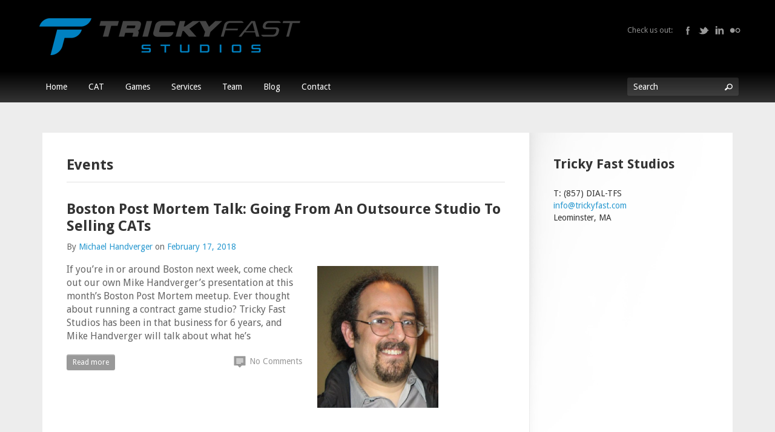

--- FILE ---
content_type: text/html; charset=UTF-8
request_url: https://www.trickyfast.com/category/events/
body_size: 8707
content:
<!doctype html>
<!--[if lt IE 7 ]><html lang="en" class="no-js ie6"> <![endif]-->
<!--[if IE 7 ]><html lang="en" class="no-js ie7"> <![endif]-->
<!--[if IE 8 ]><html lang="en" class="no-js ie8"> <![endif]-->
<!--[if IE 9 ]><html lang="en" class="no-js ie9"> <![endif]-->
<!--[if (gt IE 9)|!(IE)]><html lang="en" class="no-js" lang="en-US"> <![endif]-->
<head>
    <meta http-equiv="Content-Type" content="text/html; charset=UTF-8" />
    <meta http-equiv="X-UA-Compatible" content="IE=edge,chrome=1">
    <meta name="viewport" content="width=device-width,initial-scale=1">
    <title>Events | Tricky Fast Studios</title>
        <link rel="profile" href="http://gmpg.org/xfn/11" />
    <link rel="pingback" href="https://www.trickyfast.com/xmlrpc.php" />
    
<!-- All in One SEO Pack 3.3.5 by Michael Torbert of Semper Fi Web Design[577,596] -->
<meta name="robots" content="noindex,follow" />

<script type="application/ld+json" class="aioseop-schema">{"@context":"https://schema.org","@graph":[{"@type":"Organization","@id":"https://www.trickyfast.com/#organization","url":"https://www.trickyfast.com/","name":"Tricky Fast Studios","sameAs":[]},{"@type":"WebSite","@id":"https://www.trickyfast.com/#website","url":"https://www.trickyfast.com/","name":"Tricky Fast Studios","publisher":{"@id":"https://www.trickyfast.com/#organization"}},{"@type":"CollectionPage","@id":"https://www.trickyfast.com/category/events/#collectionpage","url":"https://www.trickyfast.com/category/events/","inLanguage":"en-US","name":"Events","isPartOf":{"@id":"https://www.trickyfast.com/#website"}}]}</script>
<link rel="canonical" href="https://www.trickyfast.com/category/events/" />
			<script type="text/javascript" >
				window.ga=window.ga||function(){(ga.q=ga.q||[]).push(arguments)};ga.l=+new Date;
				ga('create', 'UA-73611306-1', 'auto');
				// Plugins
				
				ga('send', 'pageview');
			</script>
			<script async src="https://www.google-analytics.com/analytics.js"></script>
			<!-- All in One SEO Pack -->
<link rel='dns-prefetch' href='//maps.google.com' />
<link rel='dns-prefetch' href='//fonts.googleapis.com' />
<link rel='dns-prefetch' href='//s.w.org' />
<link rel="alternate" type="application/rss+xml" title="Tricky Fast Studios &raquo; Feed" href="https://www.trickyfast.com/feed/" />
<link rel="alternate" type="application/rss+xml" title="Tricky Fast Studios &raquo; Comments Feed" href="https://www.trickyfast.com/comments/feed/" />
<link rel="alternate" type="application/rss+xml" title="Tricky Fast Studios &raquo; Events Category Feed" href="https://www.trickyfast.com/category/events/feed/" />
		<script type="text/javascript">
			window._wpemojiSettings = {"baseUrl":"https:\/\/s.w.org\/images\/core\/emoji\/11.2.0\/72x72\/","ext":".png","svgUrl":"https:\/\/s.w.org\/images\/core\/emoji\/11.2.0\/svg\/","svgExt":".svg","source":{"concatemoji":"https:\/\/www.trickyfast.com\/wp-includes\/js\/wp-emoji-release.min.js?ver=5.1.19"}};
			!function(e,a,t){var n,r,o,i=a.createElement("canvas"),p=i.getContext&&i.getContext("2d");function s(e,t){var a=String.fromCharCode;p.clearRect(0,0,i.width,i.height),p.fillText(a.apply(this,e),0,0);e=i.toDataURL();return p.clearRect(0,0,i.width,i.height),p.fillText(a.apply(this,t),0,0),e===i.toDataURL()}function c(e){var t=a.createElement("script");t.src=e,t.defer=t.type="text/javascript",a.getElementsByTagName("head")[0].appendChild(t)}for(o=Array("flag","emoji"),t.supports={everything:!0,everythingExceptFlag:!0},r=0;r<o.length;r++)t.supports[o[r]]=function(e){if(!p||!p.fillText)return!1;switch(p.textBaseline="top",p.font="600 32px Arial",e){case"flag":return s([55356,56826,55356,56819],[55356,56826,8203,55356,56819])?!1:!s([55356,57332,56128,56423,56128,56418,56128,56421,56128,56430,56128,56423,56128,56447],[55356,57332,8203,56128,56423,8203,56128,56418,8203,56128,56421,8203,56128,56430,8203,56128,56423,8203,56128,56447]);case"emoji":return!s([55358,56760,9792,65039],[55358,56760,8203,9792,65039])}return!1}(o[r]),t.supports.everything=t.supports.everything&&t.supports[o[r]],"flag"!==o[r]&&(t.supports.everythingExceptFlag=t.supports.everythingExceptFlag&&t.supports[o[r]]);t.supports.everythingExceptFlag=t.supports.everythingExceptFlag&&!t.supports.flag,t.DOMReady=!1,t.readyCallback=function(){t.DOMReady=!0},t.supports.everything||(n=function(){t.readyCallback()},a.addEventListener?(a.addEventListener("DOMContentLoaded",n,!1),e.addEventListener("load",n,!1)):(e.attachEvent("onload",n),a.attachEvent("onreadystatechange",function(){"complete"===a.readyState&&t.readyCallback()})),(n=t.source||{}).concatemoji?c(n.concatemoji):n.wpemoji&&n.twemoji&&(c(n.twemoji),c(n.wpemoji)))}(window,document,window._wpemojiSettings);
		</script>
		<style type="text/css">
img.wp-smiley,
img.emoji {
	display: inline !important;
	border: none !important;
	box-shadow: none !important;
	height: 1em !important;
	width: 1em !important;
	margin: 0 .07em !important;
	vertical-align: -0.1em !important;
	background: none !important;
	padding: 0 !important;
}
</style>
	<link rel='stylesheet' id='crayon-css'  href='https://www.trickyfast.com/wp-content/plugins/crayon-syntax-highlighter/css/min/crayon.min.css?ver=_2.7.2_beta' type='text/css' media='all' />
<link rel='stylesheet' id='wp-block-library-css'  href='https://www.trickyfast.com/wp-includes/css/dist/block-library/style.min.css?ver=5.1.19' type='text/css' media='all' />
<link rel='stylesheet' id='ce_responsive-css'  href='https://www.trickyfast.com/wp-content/plugins/simple-embed-code/css/video-container.min.css?ver=5.1.19' type='text/css' media='all' />
<link rel='stylesheet' id='smls-fontawesome-style-css'  href='https://www.trickyfast.com/wp-content/plugins/smart-logo-showcase-lite/css/font-awesome.min.css?ver=1.1.3' type='text/css' media='all' />
<link rel='stylesheet' id='smls-google-fonts-sans-css'  href='https://fonts.googleapis.com/css?family=Open+Sans%3A400%2C300%2C600%2C700%2C800&#038;ver=5.1.19' type='text/css' media='all' />
<link rel='stylesheet' id='smls-google-fonts-roboto-css'  href='https://fonts.googleapis.com/css?family=Roboto%3A400%2C300italic%2C400italic%2C500%2C500italic%2C700%2C700italic%2C900italic%2C900&#038;ver=5.1.19' type='text/css' media='all' />
<link rel='stylesheet' id='smls-google-fonts-lato-css'  href='https://fonts.googleapis.com/css?family=Lato%3A400%2C300italic%2C400italic%2C700%2C700italic%2C900italic%2C900&#038;ver=5.1.19' type='text/css' media='all' />
<link rel='stylesheet' id='smls-google-fonts-montserrat-css'  href='https://fonts.googleapis.com/css?family=Montserrat%3A400%2C700&#038;ver=5.1.19' type='text/css' media='all' />
<link rel='stylesheet' id='smls-google-fonts-merriweather-css'  href='https://fonts.googleapis.com/css?family=Merriweather+Sans%3A300%2C400%2C700%2C800+Sans%3A300%2C400%2C700&#038;ver=5.1.19' type='text/css' media='all' />
<link rel='stylesheet' id='smls-google-fonts-droid-css'  href='https://fonts.googleapis.com/css?family=Droid+Sans%3A400%2C700&#038;ver=5.1.19' type='text/css' media='all' />
<link rel='stylesheet' id='smls-google-fonts-oxygen-css'  href='https://fonts.googleapis.com/css?family=Oxygen%3A300%2C400%2C700&#038;ver=5.1.19' type='text/css' media='all' />
<link rel='stylesheet' id='smls-google-fonts-raleway-css'  href='https://fonts.googleapis.com/css?family=Raleway%3A100%2C200%2C300%2C400%2C500%2C600%2C700%2C800%2C900&#038;ver=5.1.19' type='text/css' media='all' />
<link rel='stylesheet' id='smls-owl-style-css'  href='https://www.trickyfast.com/wp-content/plugins/smart-logo-showcase-lite/css/owl.carousel.css?ver=1.1.3' type='text/css' media='all' />
<link rel='stylesheet' id='smls-tooltip-style-css'  href='https://www.trickyfast.com/wp-content/plugins/smart-logo-showcase-lite/css/tooltipster.bundle.css?ver=1.1.3' type='text/css' media='all' />
<link rel='stylesheet' id='smls-frontend-style-css'  href='https://www.trickyfast.com/wp-content/plugins/smart-logo-showcase-lite/css/smls-frontend-style.css?ver=1.1.3' type='text/css' media='all' />
<link rel='stylesheet' id='smls-responsive-style-css'  href='https://www.trickyfast.com/wp-content/plugins/smart-logo-showcase-lite/css/smls-responsive.css?ver=1.1.3' type='text/css' media='all' />
<link rel='stylesheet' id='woocommerce-layout-css'  href='https://www.trickyfast.com/wp-content/plugins/woocommerce/assets/css/woocommerce-layout.css?ver=3.5.0' type='text/css' media='all' />
<style id='woocommerce-layout-inline-css' type='text/css'>

	.infinite-scroll .woocommerce-pagination {
		display: none;
	}
</style>
<link rel='stylesheet' id='woocommerce-smallscreen-css'  href='https://www.trickyfast.com/wp-content/plugins/woocommerce/assets/css/woocommerce-smallscreen.css?ver=3.5.0' type='text/css' media='only screen and (max-width: 768px)' />
<link rel='stylesheet' id='woocommerce-general-css'  href='https://www.trickyfast.com/wp-content/plugins/woocommerce/assets/css/woocommerce.css?ver=3.5.0' type='text/css' media='all' />
<style id='woocommerce-inline-inline-css' type='text/css'>
.woocommerce form .form-row .required { visibility: visible; }
</style>
<link rel='stylesheet' id='fuse-framework-frontend-css'  href='https://www.trickyfast.com/wp-content/themes/gameszone-parent/framework/static/css/frontend.css?ver=5.1.19' type='text/css' media='all' />
<link rel='stylesheet' id='bootstrap-css'  href='https://www.trickyfast.com/wp-content/themes/gameszone-parent/css/bootstrap.css?ver=5.1.19' type='text/css' media='all' />
<link rel='stylesheet' id='bootstrap-theme-css'  href='https://www.trickyfast.com/wp-content/themes/gameszone-parent/css/bootstrap-theme.css?ver=5.1.19' type='text/css' media='all' />
<link rel='stylesheet' id='style-css'  href='https://www.trickyfast.com/wp-content/themes/gameszone-child/style.css?ver=5.1.19' type='text/css' media='all' />
<link rel='stylesheet' id='prettyPhoto-css'  href='https://www.trickyfast.com/wp-content/themes/gameszone-parent/framework/static/css/prettyPhoto.css?ver=5.1.19' type='text/css' media='all' />
<link rel='stylesheet' id='animate.min-css'  href='https://www.trickyfast.com/wp-content/themes/gameszone-parent/css/animate.min.css?ver=5.1.19' type='text/css' media='all' />
<link rel='stylesheet' id='shCore-css'  href='https://www.trickyfast.com/wp-content/themes/gameszone-parent/css/shCore.css?ver=5.1.19' type='text/css' media='all' />
<link rel='stylesheet' id='meanmenu-css'  href='https://www.trickyfast.com/wp-content/themes/gameszone-parent/css/meanmenu.css?ver=5.1.19' type='text/css' media='all' />
<link rel='stylesheet' id='shThemeDefault-css'  href='https://www.trickyfast.com/wp-content/themes/gameszone-parent/css/shThemeDefault.css?ver=5.1.19' type='text/css' media='all' />
<link rel='stylesheet' id='mCustomScrollbar-css'  href='https://www.trickyfast.com/wp-content/themes/gameszone-parent/css/jquery.mCustomScrollbar.css?ver=5.1.19' type='text/css' media='all' />
<link rel='stylesheet' id='tfuse-newsletter-css-css'  href='https://www.trickyfast.com/wp-content/themes/gameszone-parent/framework/extensions/newsletter/static/css/newsletter_clientside.css?ver=5.1.19' type='text/css' media='all' />
<link rel='stylesheet' id='sv-wc-payment-gateway-payment-form-css'  href='https://www.trickyfast.com/wp-content/plugins/woocommerce-gateway-paypal-powered-by-braintree/lib/skyverge/woocommerce/payment-gateway/assets/css/frontend/sv-wc-payment-gateway-payment-form.min.css?ver=5.3.0' type='text/css' media='all' />
<script type='text/javascript' src='https://www.trickyfast.com/wp-includes/js/jquery/jquery.js?ver=1.12.4'></script>
<script type='text/javascript' src='https://www.trickyfast.com/wp-includes/js/jquery/jquery-migrate.min.js?ver=1.4.1'></script>
<script type='text/javascript'>
/* <![CDATA[ */
var CrayonSyntaxSettings = {"version":"_2.7.2_beta","is_admin":"0","ajaxurl":"https:\/\/www.trickyfast.com\/wp-admin\/admin-ajax.php","prefix":"crayon-","setting":"crayon-setting","selected":"crayon-setting-selected","changed":"crayon-setting-changed","special":"crayon-setting-special","orig_value":"data-orig-value","debug":""};
var CrayonSyntaxStrings = {"copy":"Press %s to Copy, %s to Paste","minimize":"Click To Expand Code"};
/* ]]> */
</script>
<script type='text/javascript' src='https://www.trickyfast.com/wp-content/plugins/crayon-syntax-highlighter/js/min/crayon.min.js?ver=_2.7.2_beta'></script>
<script type='text/javascript' src='https://www.trickyfast.com/wp-content/plugins/smart-logo-showcase-lite/js/owl.carousel.js?ver=1.1.3'></script>
<script type='text/javascript' src='https://www.trickyfast.com/wp-content/plugins/smart-logo-showcase-lite/js/tooltipster.bundle.js?ver=1.1.3'></script>
<script type='text/javascript' src='https://www.trickyfast.com/wp-content/plugins/smart-logo-showcase-lite/js/smls-frontend-script.js?ver=1.1.3'></script>
<link rel='https://api.w.org/' href='https://www.trickyfast.com/wp-json/' />

<link rel="shortcut icon" href="/wp-content/uploads/2014/03/tricky-fast-studios.png"/>
<style type="text/css">
.main-navigation ul {
  font-size: 14px !important;
}

.service-list {
text-align: center;
}

.service-para {
text-align:justify;
margin-top:5px;
}

.icon-size-sm {
font-size: 12px !important;
}

.heading-title {
font-weight: bold;
font-size: 20px;
text-align: center;
color: #333333;
}

.sub-heading-title {
  font-size: 18px;
  font-style: italic;
  margin-bottom: 10px;
  margin-top: -10px;
  text-align: center;
}

.page-id-159 .block-image {
  text-align: center;
}

.header-main {
background-color: #000;
}

.no-image img { display: none; }

.mydivide {
  clear: both;
  display: block;
  margin-bottom: 0px;
  padding-top: 0px;
  width: 100%;
  border-bottom: 1px solid #e2e2e2;
}

.row-lines-v .col-sm-4 {
  min-height: 155px;
  padding-top: 5px !important;
}</style>
	<noscript><style>.woocommerce-product-gallery{ opacity: 1 !important; }</style></noscript>
			<!-- Facebook Pixel Code -->
		<script>
						!function(f,b,e,v,n,t,s){if(f.fbq)return;n=f.fbq=function(){n.callMethod?
				n.callMethod.apply(n,arguments):n.queue.push(arguments)};if(!f._fbq)f._fbq=n;
				n.push=n;n.loaded=!0;n.version='2.0';n.agent='dvpixelcaffeinewordpress';n.queue=[];t=b.createElement(e);t.async=!0;
				t.src=v;s=b.getElementsByTagName(e)[0];s.parentNode.insertBefore(t,s)}(window,
				document,'script','https://connect.facebook.net/en_US/fbevents.js');
			
			var aepc_pixel = {"pixel_id":"482412312154483","user":[],"enable_advanced_events":"yes","fire_delay":"0","enable_viewcontent":"yes","enable_addtocart":"yes","enable_addtowishlist":"no","enable_initiatecheckout":"yes","enable_addpaymentinfo":"yes","enable_purchase":"yes","allowed_params":{"AddToCart":["value","currency","content_category","content_name","content_type","content_ids"],"AddToWishlist":["value","currency","content_category","content_name","content_type","content_ids"]}},
				aepc_pixel_args = [],
				aepc_extend_args = function( args ) {
					if ( typeof args === 'undefined' ) {
						args = {};
					}

					for(var key in aepc_pixel_args)
						args[key] = aepc_pixel_args[key];

					return args;
				};

			// Extend args
			if ( 'yes' === aepc_pixel.enable_advanced_events ) {
				aepc_pixel_args.userAgent = navigator.userAgent;
				aepc_pixel_args.language = navigator.language;

				if ( document.referrer.indexOf( document.domain ) < 0 ) {
					aepc_pixel_args.referrer = document.referrer;
				}
			}

						fbq('init', aepc_pixel.pixel_id, aepc_pixel.user);

						setTimeout( function() {
				fbq('track', "PageView", aepc_pixel_args);
			}, aepc_pixel.fire_delay * 1000 );
					</script>
				<noscript><img height="1" width="1" style="display:none"
		               src="https://www.facebook.com/tr?id=482412312154483&ev=PageView&noscript=1"
			/></noscript>
				<!-- End Facebook Pixel Code -->
		
<script type="text/javascript">/* <![CDATA[ */
tf_script={"TF_THEME_PREFIX":"gameszone","TFUSE_THEME_URL":"http:\/\/www.trickyfast.com\/wp-content\/themes\/gameszone-parent","ajaxurl":"http:\/\/www.trickyfast.com\/wp-admin\/admin-ajax.php"};
/* ]]> */</script>
</head>
<body class="archive category category-events category-121 woocommerce-no-js">
    <div id="page" class="hfeed site">
                <header id="masthead" class="site-header" role="banner">
            <div class="site-header-container">
                <div class="header-main">
                    <div class="header-main-container">

                        <div class="header-logo">
                             
                  <h1 class="site-title"><a href="https://www.trickyfast.com/"><img src="/wp-content/uploads/2014/03/logo-live-rev1.png"  border="0" /></a></h1>
                              </div>

                        
        <div class="header-socials">
                    <span class="social-title">Check us out:</span>
                <span class="social-icons">
                            <a href="https://www.facebook.com/TrickyFastStudios/" target="_blank" title="Facebook"><i class="tficon-facebook"></i> <span>Facebook</span></a>
                                        <a href="https://twitter.com/TrickyFast" target="_blank" title="Twitter"><i class="tficon-twitter"></i> <span>Twitter</span></a>
                                                    <a href="https://www.linkedin.com/company/9405835" target="_blank" title="LinkedIn"><i class="tficon-linkedin"></i> <span>LinkedIn</span></a>
                                        <a href="https://www.youtube.com/channel/UCFXNqYgvcz267YnHUgi3fSQ" target="_blank" title="Flickr"><i class="tficon-flickr"></i> <span>Flickr</span></a>
                    </span>
    </div>
                    </div>
                </div><!-- .header-main -->
                
                <div class="header-second">
                    <div class="header-second-container">
                        <div class="nav-main">
                            <nav role="navigation" class="site-navigation main-navigation">
                                <div id="default_menu" class="menu-main-nav-container"><ul id="menu-main-nav" class="dropdown"><li id="menu-item-1084" class="menu-item menu-item-type-post_type menu-item-object-page menu-item-home menu-item-1084"><a href="https://www.trickyfast.com/"><span>Home</span></a></li>
<li id="menu-item-1985" class="menu-item menu-item-type-custom menu-item-object-custom menu-item-has-children menu-item-1985"><a href="#"><span>CAT</span></a>
<ul class="submenu-1" >
	<li id="menu-item-1984" class="menu-item menu-item-type-post_type menu-item-object-page menu-item-1984"><a href="https://www.trickyfast.com/cat/"><span>CAT Game Builder</span></a></li>
	<li id="menu-item-1983" class="menu-item menu-item-type-post_type menu-item-object-page menu-item-1983"><a href="https://www.trickyfast.com/catrpg/"><span>CAT RPG Builder</span></a></li>
</ul>
</li>
<li id="menu-item-1867" class="menu-item menu-item-type-custom menu-item-object-custom menu-item-has-children menu-item-1867"><a><span>Games</span></a>
<ul class="submenu-1" >
	<li id="menu-item-1417" class="menu-item menu-item-type-post_type menu-item-object-page menu-item-1417"><a href="https://www.trickyfast.com/portfolio/"><span>Portfolio</span></a></li>
	<li id="menu-item-1951" class="menu-item menu-item-type-custom menu-item-object-custom menu-item-1951"><a href="http://www.treatfighter.com"><span>Treat Fighter</span></a></li>
</ul>
</li>
<li id="menu-item-1868" class="menu-item menu-item-type-custom menu-item-object-custom menu-item-has-children menu-item-1868"><a><span>Services</span></a>
<ul class="submenu-1" >
	<li id="menu-item-1097" class="menu-item menu-item-type-post_type menu-item-object-page menu-item-1097"><a href="https://www.trickyfast.com/services/"><span>Development</span></a></li>
	<li id="menu-item-1252" class="menu-item menu-item-type-post_type menu-item-object-page menu-item-1252"><a href="https://www.trickyfast.com/services/contract-staffing/"><span>Contract Staffing</span></a></li>
	<li id="menu-item-1308" class="menu-item menu-item-type-post_type menu-item-object-page menu-item-1308"><a href="https://www.trickyfast.com/technologies/"><span>Technologies</span></a></li>
</ul>
</li>
<li id="menu-item-1869" class="menu-item menu-item-type-custom menu-item-object-custom menu-item-has-children menu-item-1869"><a><span>Team</span></a>
<ul class="submenu-1" >
	<li id="menu-item-1086" class="menu-item menu-item-type-post_type menu-item-object-page menu-item-1086"><a href="https://www.trickyfast.com/about-us/"><span>Bios</span></a></li>
	<li id="menu-item-1099" class="menu-item menu-item-type-post_type menu-item-object-page menu-item-1099"><a href="https://www.trickyfast.com/about-us/jobs/"><span>Jobs</span></a></li>
</ul>
</li>
<li id="menu-item-1096" class="menu-item menu-item-type-post_type menu-item-object-page current_page_parent menu-item-1096"><a href="https://www.trickyfast.com/news/"><span>Blog</span></a></li>
<li id="menu-item-1085" class="menu-item menu-item-type-post_type menu-item-object-page menu-item-1085"><a href="https://www.trickyfast.com/contact/"><span>Contact</span></a></li>
</ul></div>                            </nav>
                        </div>
                        <div class="header-search">
                            <form id="searchForm" action="https://www.trickyfast.com/" method="get">
                                <label>Search</label>
                                <input type="text" name="s" id="s" value="" class="stext" placeholder="Search">
                                <button type="submit" id="searchSubmit" class="button-search"><i class="tficon-search"></i></button>
                            </form>
                        </div>
                    </div>
                </div>
                
            </div>   
        </header>
    <div id="main" class="site-main" role="main"><div class="main-row content-row">
    <div class="container">
                            <div class="middle-main content-cols2">
                 
                    <div id="primary" class="content-area">
                        <div class="inner">
                            <section class="postlist postlist-blog">
                                <h1>Events</h1>
                                <article class="post">
    <div class="inner">
        <div class="entry-aside">
                        <header class="entry-header">
                <h1 class="entry-title"><a href="https://www.trickyfast.com/2018/02/17/boston-post-mortem-talk-going-from-an-outsource-studio-to-selling-cats/">Boston Post Mortem Talk: Going From An Outsource Studio To Selling CATs</a></h1>
                <div class="entry-meta">
                    By <span class="author"><a href="https://www.trickyfast.com/author/mike-handverger/" title="Posts by Michael Handverger" rel="author">Michael Handverger</a></span> on                     <time class="entry-date" datetime="2018-02-17T12:00:00">February 17, 2018</time>
                </div>
            </header>
                                            <a class="post-thumbnail alignright clearfix" href="https://www.trickyfast.com/2018/02/17/boston-post-mortem-talk-going-from-an-outsource-studio-to-selling-cats/"><img src="https://www.trickyfast.com/wp-content/uploads/2018/02/mike-e1518833758379.png" alt=""/></a>
                                         <div class="entry-content ">
                <p>If you&#8217;re in or around Boston next week, come check out our own Mike Handverger&#8217;s presentation at this month&#8217;s Boston Post Mortem meetup. Ever thought about running a contract game studio? Tricky Fast Studios has been in that business for 6 years, and Mike Handverger will talk about what he’s</p>
            </div>
            <footer class="entry-meta">
                <a class="btn btn-default btn-xs" href="https://www.trickyfast.com/2018/02/17/boston-post-mortem-talk-going-from-an-outsource-studio-to-selling-cats/">Read more</a>

                <span class="comments-link"><a href="https://www.trickyfast.com/2018/02/17/boston-post-mortem-talk-going-from-an-outsource-studio-to-selling-cats/#respond"><i class="tficon-comment"></i> No Comments</a></span>
            </footer>
            <span id="post-1817" class="post-1817 post type-post status-publish format-standard has-post-thumbnail hentry category-events"></span>
        </div>
    </div>
</article>                                                            </section>
                        </div>
                    </div>
                                            <div id="secondary" class="sidebar widget-area">
                            <div class="inner">
                                <div class="widget widget_text ">			<h3 class="widget-title">Tricky Fast Studios</h3>			<div class="textwidget">T: (857) DIAL-TFS<br />
<a href="mailto:info@trickyfast.com">info@trickyfast.com</a><br />
Leominster, MA<br />
<br />
<iframe src="https://www.google.com/maps/embed?pb=!1m14!1m8!1m3!1d107571.14835674438!2d-71.8130726!3d42.5246772!3m2!1i1024!2i768!4f13.1!3m3!1m2!1s0x89e3e5a22f4740d7%3A0xff3496bae6bb829d!2sLeominster%2C+MA!5e1!3m2!1sen!2sus!4v1452160186727" width="250" height="300" frameborder="0" style="border:0" allowfullscreen></iframe></div>
		</div>
<div class="widget widget_recent_entries ">
        <h3 class="widget-title">Posts</h3>
        <ul class="side-postlist">
                            <li>
                    <a href="https://www.trickyfast.com/2020/03/27/how-to-effectively-work-from-home/"><img src="https://www.trickyfast.com/wp-content/uploads/2020/03/image-4-62x62.png"  class="post-thumbnail" alt="How To Effectively Work From Home" width="62" height="62" /></a>
                    <a href="https://www.trickyfast.com/2020/03/27/how-to-effectively-work-from-home/" class="post-title">How To Effectively Work From Home</a>
                    <span class="comments-link"><a href="https://www.trickyfast.com/2020/03/27/how-to-effectively-work-from-home/#comments">no comments</a></span>
                </li>

                            <li>
                    <a href="https://www.trickyfast.com/2020/03/19/managing-remote-teams/"><img src="https://www.trickyfast.com/wp-content/uploads/2020/03/remotework-62x62.png"  class="post-thumbnail" alt="Managing Remote Teams" width="62" height="62" /></a>
                    <a href="https://www.trickyfast.com/2020/03/19/managing-remote-teams/" class="post-title">Managing Remote Teams</a>
                    <span class="comments-link"><a href="https://www.trickyfast.com/2020/03/19/managing-remote-teams/#comments">no comments</a></span>
                </li>

                            <li>
                    <a href="https://www.trickyfast.com/2018/04/12/building-blockchain-games-with-chimaera/"><img src="https://www.trickyfast.com/wp-content/uploads/2018/04/Chimaera-62x62.png"  class="post-thumbnail" alt="Building Blockchain Games With Chimaera" width="62" height="62" /></a>
                    <a href="https://www.trickyfast.com/2018/04/12/building-blockchain-games-with-chimaera/" class="post-title">Building Blockchain Games With Chimaera</a>
                    <span class="comments-link"><a href="https://www.trickyfast.com/2018/04/12/building-blockchain-games-with-chimaera/#comments">2 comments</a></span>
                </li>

                            <li>
                    <a href="https://www.trickyfast.com/2018/03/30/tricky-fast-studios-and-chimaera-announce-blockchain-video-game-treat-fighter/"><img src="https://www.trickyfast.com/wp-content/uploads/2018/03/12699796-treat-fighter-1-62x62.jpg"  class="post-thumbnail" alt="Tricky Fast Studios and Chimaera announce blockchain video game, Treat Fighter" width="62" height="62" /></a>
                    <a href="https://www.trickyfast.com/2018/03/30/tricky-fast-studios-and-chimaera-announce-blockchain-video-game-treat-fighter/" class="post-title">Tricky Fast Studios and Chimaera announce blockchain video game, Treat Fighter</a>
                    <span class="comments-link"><a href="https://www.trickyfast.com/2018/03/30/tricky-fast-studios-and-chimaera-announce-blockchain-video-game-treat-fighter/#comments">no comments</a></span>
                </li>

                            <li>
                    <a href="https://www.trickyfast.com/2018/02/17/boston-post-mortem-talk-going-from-an-outsource-studio-to-selling-cats/"><img src="https://www.trickyfast.com/wp-content/uploads/2018/02/mike-e1518833758379.png"  class="post-thumbnail" alt="Boston Post Mortem Talk: Going From An Outsource Studio To Selling CATs" width="62" height="62" /></a>
                    <a href="https://www.trickyfast.com/2018/02/17/boston-post-mortem-talk-going-from-an-outsource-studio-to-selling-cats/" class="post-title">Boston Post Mortem Talk: Going From An Outsource Studio To Selling CATs</a>
                    <span class="comments-link"><a href="https://www.trickyfast.com/2018/02/17/boston-post-mortem-talk-going-from-an-outsource-studio-to-selling-cats/#comments">no comments</a></span>
                </li>

                    </ul>
    </div>

                                </div>
                        </div>
                                </div> 
    </div>
</div>

    <div class="main-row main-row-bg-2 main-row-slim">
        <div class="container">
                        <div class="col-md-3">
                            </div>
            <div class="col-md-3">
                            </div>
            <div class="col-md-3">
                            </div>
            <div class="col-md-3">
                            </div>
                </div>
    </div>
</div>
    <footer id="colophon" class="site-footer" role="contentinfo">
        <div class="site-footer-container">
            <div class="footer-info">
                <div class="footer-info-container">
                    
                    <div class="col-sm-8 copyright">
                        Copyright © 2015 <a href="http://www.trickyfast.com" >Tricky Fast Studios</a>. All Rights Reserved.<br />Website Developed by <a href="http://www.bellinghamwp.com/" title="BellinghamWP.com" target="_blank">BellinghamWP.com</a>.                    </div>
                    
                                                            
                                                <div class="col-sm-4 footer-socials">
                            <span class="social-icons">
                                                                    <a href="https://www.facebook.com/TrickyFastStudios/" target="_blank" title="Facebook"><i class="tficon-facebook"></i> <span>Facebook</span></a>
                                                                                                    <a href="https://twitter.com/TrickyFast" target="_blank" title="Twitter"><i class="tficon-twitter"></i> <span>Twitter</span></a>
                                                                                                                                    <a href="https://www.linkedin.com/company/9405835" target="_blank" title="LinkedIn"><i class="tficon-linkedin"></i> <span>LinkedIn</span></a>
                                                                                                    <a href="https://www.youtube.com/channel/UCFXNqYgvcz267YnHUgi3fSQ" target="_blank" title="Flickr"><i class="tficon-flickr"></i> <span>Flickr</span></a>
                                                            </span>
                        </div>
                    
                </div>
            </div>

        </div>
    </footer>
</div>
	<script type="text/javascript">
		var c = document.body.className;
		c = c.replace(/woocommerce-no-js/, 'woocommerce-js');
		document.body.className = c;
	</script>
	<script type='text/javascript' src='https://www.trickyfast.com/wp-content/plugins/woocommerce/assets/js/jquery-blockui/jquery.blockUI.min.js?ver=2.70'></script>
<script type='text/javascript'>
/* <![CDATA[ */
var wc_add_to_cart_params = {"ajax_url":"\/wp-admin\/admin-ajax.php","wc_ajax_url":"\/?wc-ajax=%%endpoint%%","i18n_view_cart":"View cart","cart_url":"https:\/\/www.trickyfast.com\/cart\/","is_cart":"","cart_redirect_after_add":"no"};
/* ]]> */
</script>
<script type='text/javascript' src='https://www.trickyfast.com/wp-content/plugins/woocommerce/assets/js/frontend/add-to-cart.min.js?ver=3.5.0'></script>
<script type='text/javascript' src='https://www.trickyfast.com/wp-content/plugins/woocommerce/assets/js/js-cookie/js.cookie.min.js?ver=2.1.4'></script>
<script type='text/javascript'>
/* <![CDATA[ */
var woocommerce_params = {"ajax_url":"\/wp-admin\/admin-ajax.php","wc_ajax_url":"\/?wc-ajax=%%endpoint%%","currency":"USD"};
/* ]]> */
</script>
<script type='text/javascript' src='https://www.trickyfast.com/wp-content/plugins/woocommerce/assets/js/frontend/woocommerce.min.js?ver=3.5.0'></script>
<script type='text/javascript'>
/* <![CDATA[ */
var wc_cart_fragments_params = {"ajax_url":"\/wp-admin\/admin-ajax.php","wc_ajax_url":"\/?wc-ajax=%%endpoint%%","cart_hash_key":"wc_cart_hash_e29f5e3ba3c96d76d21e432dd214a57f","fragment_name":"wc_fragments_e29f5e3ba3c96d76d21e432dd214a57f"};
/* ]]> */
</script>
<script type='text/javascript' src='https://www.trickyfast.com/wp-content/plugins/woocommerce/assets/js/frontend/cart-fragments.min.js?ver=3.5.0'></script>
<script type='text/javascript'>
		jQuery( 'body' ).bind( 'wc_fragments_refreshed', function() {
			jQuery( 'body' ).trigger( 'jetpack-lazy-images-load' );
		} );
	
</script>
<script type='text/javascript' src='https://www.trickyfast.com/wp-content/themes/gameszone-parent/js/libs/modernizr.min.js?ver=5.1.19'></script>
<script type='text/javascript' src='https://www.trickyfast.com/wp-content/themes/gameszone-parent/js/libs/modernizr.min.js?ver=5.1.19'></script>
<script type='text/javascript' src='https://www.trickyfast.com/wp-content/themes/gameszone-parent/js/libs/respond.min.js?ver=5.1.19'></script>
<script type='text/javascript' src='https://www.trickyfast.com/wp-content/themes/gameszone-parent/js/libs/jquery-ui.custom.min.js?ver=5.1.19'></script>
<script type='text/javascript' src='https://www.trickyfast.com/wp-content/themes/gameszone-parent/js/libs/bootstrap.min.js?ver=5.1.19'></script>
<script type='text/javascript'>
/* <![CDATA[ */
var tf_calendar = {"datepicker_opts":{"firstDay":0,"currentText":"Today","monthNames":["January","February","March","April","May","June","July","August","September","October","November","December"],"monthNamesShort":["Jan","Feb","Mar","Apr","May","Jun","Jul","Aug","Sep","Oct","Nov","Dec"],"dayNames":["Sunday","Monday","Tuesday","Wednesday","Thursday","Friday","Saturday"],"dayNamesMin":["Sun","Mon","Tue","Wed","Thu","Fri","Sat"],"dayNamesShort":["Su","Mo","Tu","We","Th","Fr","Sa"],"weekHeader":"Wk"}};
var display = {"items":"10"};
/* ]]> */
</script>
<script type='text/javascript' src='https://www.trickyfast.com/wp-content/themes/gameszone-parent/js/general.js?ver=5.1.19'></script>
<script type='text/javascript'>
/* <![CDATA[ */
var tf_calendar = {"datepicker_opts":{"firstDay":0,"currentText":"Today","monthNames":["January","February","March","April","May","June","July","August","September","October","November","December"],"monthNamesShort":["Jan","Feb","Mar","Apr","May","Jun","Jul","Aug","Sep","Oct","Nov","Dec"],"dayNames":["Sunday","Monday","Tuesday","Wednesday","Thursday","Friday","Saturday"],"dayNamesMin":["Sun","Mon","Tue","Wed","Thu","Fri","Sat"],"dayNamesShort":["Su","Mo","Tu","We","Th","Fr","Sa"],"weekHeader":"Wk"}};
/* ]]> */
</script>
<script type='text/javascript' src='https://www.trickyfast.com/wp-content/themes/gameszone-parent/js/events.js?ver=5.1.19'></script>
<script type='text/javascript' src='https://www.trickyfast.com/wp-content/themes/gameszone-parent/js/cusel.min.js?ver=5.1.19'></script>
<script type='text/javascript' src='https://www.trickyfast.com/wp-content/themes/gameszone-parent/js/jquery.carouFredSel.min.js?ver=5.1.19'></script>
<script type='text/javascript' src='https://www.trickyfast.com/wp-content/themes/gameszone-parent/js/jquery.customInput.js?ver=5.1.19'></script>
<script type='text/javascript' src='//maps.google.com/maps/api/js?sensor=false&#038;ver=1.0'></script>
<script type='text/javascript' src='https://www.trickyfast.com/wp-content/themes/gameszone-parent/js/jquery.gmap.min.js?ver=5.1.19'></script>
<script type='text/javascript' src='https://www.trickyfast.com/wp-content/themes/gameszone-parent/js/jquery.mCustomScrollbar.concat.min.js?ver=5.1.19'></script>
<script type='text/javascript' src='https://www.trickyfast.com/wp-content/themes/gameszone-parent/js/jquery.meanmenu.js?ver=5.1.19'></script>
<script type='text/javascript' src='https://www.trickyfast.com/wp-content/themes/gameszone-parent/js/jquery.placeholder.js?ver=5.1.19'></script>
<script type='text/javascript' src='https://www.trickyfast.com/wp-content/themes/gameszone-parent/js/jquery.slider.bundle.js?ver=5.1.19'></script>
<script type='text/javascript' src='https://www.trickyfast.com/wp-content/themes/gameszone-parent/js/jquery.slider.js?ver=5.1.19'></script>
<script type='text/javascript' src='https://www.trickyfast.com/wp-content/plugins/woocommerce/assets/js/prettyPhoto/jquery.prettyPhoto.min.js?ver=3.1.6'></script>
<script type='text/javascript' src='https://www.trickyfast.com/wp-content/themes/gameszone-parent/js/shCore.js?ver=2.1.382'></script>
<script type='text/javascript' src='https://www.trickyfast.com/wp-content/themes/gameszone-parent/js/shBrushPlain.js?ver=2.1.382'></script>
<script type='text/javascript' src='https://www.trickyfast.com/wp-content/themes/gameszone-parent/js/sintaxHighlighter.js?ver=5.1.19'></script>
<script type='text/javascript' src='https://www.trickyfast.com/wp-content/themes/gameszone-parent/framework/extensions/newsletter/static/js/newsletter_clientside.js?ver=5.1.19'></script>
<script type='text/javascript' src='https://www.trickyfast.com/wp-content/plugins/woocommerce/assets/js/jquery-payment/jquery.payment.min.js?ver=3.0.0'></script>
<script type='text/javascript'>
/* <![CDATA[ */
var sv_wc_payment_gateway_payment_form_params = {"card_number_missing":"Card number is missing","card_number_invalid":"Card number is invalid","card_number_digits_invalid":"Card number is invalid (only digits allowed)","card_number_length_invalid":"Card number is invalid (wrong length)","cvv_missing":"Card security code is missing","cvv_digits_invalid":"Card security code is invalid (only digits are allowed)","cvv_length_invalid":"Card security code is invalid (must be 3 or 4 digits)","card_exp_date_invalid":"Card expiration date is invalid","check_number_digits_invalid":"Check Number is invalid (only digits are allowed)","check_number_missing":"Check Number is missing","drivers_license_state_missing":"Drivers license state is missing","drivers_license_number_missing":"Drivers license number is missing","drivers_license_number_invalid":"Drivers license number is invalid","account_number_missing":"Account Number is missing","account_number_invalid":"Account Number is invalid (only digits are allowed)","account_number_length_invalid":"Account number is invalid (must be between 5 and 17 digits)","routing_number_missing":"Routing Number is missing","routing_number_digits_invalid":"Routing Number is invalid (only digits are allowed)","routing_number_length_invalid":"Routing number is invalid (must be 9 digits)"};
/* ]]> */
</script>
<script type='text/javascript' src='https://www.trickyfast.com/wp-content/plugins/woocommerce-gateway-paypal-powered-by-braintree/lib/skyverge/woocommerce/payment-gateway/assets/js/frontend/sv-wc-payment-gateway-payment-form.min.js?ver=5.3.0'></script>
<script type='text/javascript' src='https://www.trickyfast.com/wp-includes/js/wp-embed.min.js?ver=5.1.19'></script>
<script type='text/javascript'>
/* <![CDATA[ */
var aepc_pixel_events = {"custom_events":{"AdvancedEvents":[{"params":{"login_status":"not_logged_in","tax_category":"Events","object_id":121,"object_type":"cat_archive"},"delay":0}]}};
/* ]]> */
</script>
<script type='text/javascript' src='https://www.trickyfast.com/wp-content/plugins/pixel-caffeine/build/frontend.js?ver=2.1.1'></script>
<!-- {tfuse-footer-includes} --></body>
</html>


--- FILE ---
content_type: text/css
request_url: https://www.trickyfast.com/wp-content/themes/gameszone-parent/framework/static/css/frontend.css?ver=5.1.19
body_size: 526
content:
/* common styles for fuse framework frontend */

/* Style post gallery & widget galley */

div[id*="gallery-"].gallery:before,
div[id*="gallery-"].gallery:after {
    content: " ";
    display: table;
}
div[id*="gallery-"].gallery:after {
    clear: both;
}
div[id*="gallery-"].gallery {
    margin: 0 -1.79104477% !important;
    clear: both;
}
div[id*="gallery-"].gallery .gallery-item {
    display: inline-block;
    padding-right: 1.79104477%;
    padding-left: 1.79104477%;
    text-align: center;
    vertical-align: top;
    width: 100% !important;
    margin: 0 !important;
    box-sizing: border-box;
}
div[id*="gallery-"].gallery .gallery-item .gallery-icon {
    margin: 0;
    padding: 0;
    border: none;
}
.widget_media_gallery div[id*="gallery-"].gallery .gallery-item {
    margin-bottom: 3.58% !important;
}

div[id*="gallery-"].gallery .gallery-item .gallery-caption {
    display: block;
    padding: 0.5em 0;
}
div[id*="gallery-"].gallery .gallery-item img {
    max-width: 100%;
    display: block;
    margin: 0 auto;
    padding: 0;
    height: auto;
    border: none !important;
}
div[id*="gallery-"].gallery.gallery-columns-2 .gallery-item {
    max-width: 50%;
}
div[id*="gallery-"].gallery.gallery-columns-3 .gallery-item {
    max-width: 33.33%;
}
div[id*="gallery-"].gallery.gallery-columns-4 .gallery-item {
    max-width: 25%;
}
div[id*="gallery-"].gallery.gallery-columns-5 .gallery-item {
    max-width: 20%;
}
div[id*="gallery-"].gallery.gallery-columns-6 .gallery-item {
    max-width: 16.66%;
}
div[id*="gallery-"].gallery.gallery-columns-7 .gallery-item {
    max-width: 14.28%;
}
div[id*="gallery-"].gallery.gallery-columns-8 .gallery-item {
    max-width: 12.5%;
}
div[id*="gallery-"].gallery.gallery-columns-9 .gallery-item {
    max-width: 11.11%;
}
div[id*="gallery-"].gallery.gallery-columns-6 .gallery-caption,
div[id*="gallery-"].gallery.gallery-columns-7 .gallery-caption,
div[id*="gallery-"].gallery.gallery-columns-8 .gallery-caption,
div[id*="gallery-"].gallery.gallery-columns-9 .gallery-caption {
    display: none;
}

div[id*="gallery-"].gallery.gallery-item:hover .gallery-caption {
    opacity: 1;
}
div[id*="gallery-"].gallery.gallery-columns-7 .gallery-caption,
div[id*="gallery-"].gallery.gallery-columns-8 .gallery-caption,
div[id*="gallery-"].gallery.gallery-columns-9 .gallery-caption {
    display: none;
}


--- FILE ---
content_type: text/css
request_url: https://www.trickyfast.com/wp-content/themes/gameszone-child/style.css?ver=5.1.19
body_size: 281
content:
/*
Theme Name: GamesZone Child
Theme URI: http://themefuse.com/demo/wordpress/gameszone/
Description: Child theme for the GamesZone theme. Child themes are the recommended way of making modifications to a theme. <a href="http://codex.wordpress.org/Child_Themes">Reade More</a>
Author: ThemeFuse
Tags:translation-ready
Author URI: http://themefuse.com
Template: gameszone-parent
*/

@import url("../gameszone-parent/style.css");

--- FILE ---
content_type: text/css
request_url: https://www.trickyfast.com/wp-content/themes/gameszone-parent/css/shThemeDefault.css?ver=5.1.19
body_size: 1298
content:
/**
 * SyntaxHighlighter
 * http://alexgorbatchev.com/
 *
 * SyntaxHighlighter is donationware. If you are using it, please donate.
 * http://alexgorbatchev.com/wiki/SyntaxHighlighter:Donate
 *
 * @version
 * 2.1.382 (June 24 2010)
 * 
 * @copyright
 * Copyright (C) 2004-2009 Alex Gorbatchev.
 *
 * @license
 * This file is part of SyntaxHighlighter.
 * 
 * SyntaxHighlighter is free software: you can redistribute it and/or modify
 * it under the terms of the GNU Lesser General Public License as published by
 * the Free Software Foundation, either version 3 of the License, or
 * (at your option) any later version.
 * 
 * SyntaxHighlighter is distributed in the hope that it will be useful,
 * but WITHOUT ANY WARRANTY; without even the implied warranty of
 * MERCHANTABILITY or FITNESS FOR A PARTICULAR PURPOSE.  See the
 * GNU General Public License for more details.
 * 
 * You should have received a copy of the GNU General Public License
 * along with SyntaxHighlighter.  If not, see <http://www.gnu.org/copyleft/lesser.html>.
 */
/************************************
 * Default Syntax Highlighter theme.
 * 
 * Interface elements.
 ************************************/
.syntaxhighlighter code {
    white-space:inherit;
}
.syntaxhighlighter{
	background-color: #f2f6f9 !important;
	padding:10px 1.5% !important;
	width:96.8% !important;
	border:1px solid #e6e6e6 !important;
    -webkit-box-shadow: inset 0 0px 2px 1px rgba(0, 0, 0, 0.05);
    box-shadow: inset 0 0px 2px 1px rgba(0, 0, 0, 0.05);
}

.syntaxhighlighter .toolbar .item.about{
	display:none !important;
}

/* Highlighed line number */
.syntaxhighlighter .line.highlighted .number{
	color: black !important;
}

/* Highlighed line */
.syntaxhighlighter .line.highlighted.alt1,
.syntaxhighlighter .line.highlighted.alt2{
	background-color: #e0e0e0 !important;
}

/* Gutter line numbers */
.syntaxhighlighter .line .number{
	color: #afafaf !important;
}

/* Add border to the lines */
.syntaxhighlighter .lines {
	min-height:20px !important}
	
.syntaxhighlighter .line .content {
	border-left: 3px solid #6CE26C !important;
	color: #b7bcc2 !important;
	font-size:12px !important;
}

.syntaxhighlighter.printing .line .content{
	border: 0 !important;
}

/* First line */
.footer .syntaxhighlighter .line.alt1, .footer .syntaxhighlighter .line.alt2  {
	background-color: #383d3e !important;
}

.syntaxhighlighter .toolbar{
	background-color: #F8F8F8 !important;
	border-left: #dcdcdc solid 1px !important;
	border-bottom: #dcdcdc solid 1px !important;
	padding:1px;
}

.syntaxhighlighter .toolbar a {
	color: #a0a0a0 !important;
}

.syntaxhighlighter .toolbar a:hover {
	color: red !important;
}

/************************************
 * Actual syntax highlighter colors.
 ************************************/
.syntaxhighlighter .plain,
.syntaxhighlighter .plain a{ 
	color: #444 !important;
	line-height:1.3em  !important;
	font-size:11px !important;
	font-style:normal !important;
	overflow: auto;
}

.syntaxhighlighter .comments,
.syntaxhighlighter .comments a{ 
	color: #008200 !important;
}

.syntaxhighlighter .string,
.syntaxhighlighter .string a{
	color: blue !important; 
}

.syntaxhighlighter .keyword{ 
	color: #069 !important; 
	font-weight: bold !important; 
}

.syntaxhighlighter .preprocessor { 
	color: gray !important; 
}

.syntaxhighlighter .variable { 
	color: #a70 !important; 
}

.syntaxhighlighter .value{ 
	color: #090 !important; 
}

.syntaxhighlighter .functions{ 
	color: #ff1493 !important; 
}

.syntaxhighlighter .constants{ 
	color: #0066CC !important; 
}

.syntaxhighlighter .script{ 
	background-color: yellow !important;
}

.syntaxhighlighter .color1,
.syntaxhighlighter .color1 a{ 
	color: #808080 !important; 
}

.syntaxhighlighter .color2,
.syntaxhighlighter .color2 a{ 
	color: #ff1493 !important; 
}

.syntaxhighlighter .color3,
.syntaxhighlighter .color3 a{ 
	color: red !important; 
}


--- FILE ---
content_type: application/javascript
request_url: https://www.trickyfast.com/wp-content/themes/gameszone-parent/js/jquery.slider.js?ver=5.1.19
body_size: 4777
content:
/**
 * jquery.slider - Slider ui control in jQuery
 * 
 * Written by
 * Egor Khmelev (hmelyoff@gmail.com)
 *
 * Licensed under the MIT (MIT-LICENSE.txt).
 *
 * @author Egor Khmelev
 * @version 1.1.0-RELEASE ($Id$)
 * 
 * Dependencies
 * 
 * jQuery (http://jquery.com)
 * jquery.numberformatter (http://code.google.com/p/jquery-numberformatter/)
 * tmpl (http://ejohn.org/blog/javascript-micro-templating/)
 * jquery.dependClass
 * draggable
 * 
 **/

(function( $ ) {
  
  function isArray( value ){
    if( typeof value == "undefined" ) return false;
    
    if (value instanceof Array || (!(value instanceof Object) &&
         (Object.prototype.toString.call((value)) == '[object Array]') ||
         typeof value.length == 'number' &&
         typeof value.splice != 'undefined' &&
         typeof value.propertyIsEnumerable != 'undefined' &&
         !value.propertyIsEnumerable('splice')
        )) {
      return true;
    }
    
    return false;
  }

	$.rangeslider = function( node, settings ){
	  var jNode = $(node);
	  if( !jNode.data( "jslider" ) )
	    jNode.data( "jslider", new jSlider( node, settings ) );
	  
	  return jNode.data( "jslider" );
	};
	
	$.fn.rangeslider = function( action, opt_value ){
	  var returnValue, args = arguments;
	  
	  function isDef( val ){
	    return val !== undefined;
	  };

	  function isDefAndNotNull( val ){
      return val != null;
	  };
	  
		this.each(function(){
		  var self = $.rangeslider( this, action );
		  
		  // do actions
		  if( typeof action == "string" ){
		    switch( action ){
		      case "value":
		        if( isDef( args[ 1 ] ) && isDef( args[ 2 ] ) ){
		          var pointers = self.getPointers();
		          if( isDefAndNotNull( pointers[0] ) && isDefAndNotNull( args[1] ) ){
		            pointers[0].set( args[ 1 ] );
		            pointers[0].setIndexOver();
		          }
		          
		          if( isDefAndNotNull( pointers[1] ) && isDefAndNotNull( args[2] ) ){
		            pointers[1].set( args[ 2 ] );
		            pointers[1].setIndexOver();
		          }
		        }
		        
		        else if( isDef( args[ 1 ] ) ){
		          var pointers = self.getPointers();
		          if( isDefAndNotNull( pointers[0] ) && isDefAndNotNull( args[1] ) ){
		            pointers[0].set( args[ 1 ] );
		            pointers[0].setIndexOver();
		          }
		        }
		        
		        else
  		        returnValue = self.getValue();

		        break;

		      case "prc":
		        if( isDef( args[ 1 ] ) && isDef( args[ 2 ] ) ){
		          var pointers = self.getPointers();
		          if( isDefAndNotNull( pointers[0] ) && isDefAndNotNull( args[1] ) ){
		            pointers[0]._set( args[ 1 ] );
		            pointers[0].setIndexOver();
		          }

		          if( isDefAndNotNull( pointers[1] ) && isDefAndNotNull( args[2] ) ){
		            pointers[1]._set( args[ 2 ] );
		            pointers[1].setIndexOver();
		          }
		        }

		        else if( isDef( args[ 1 ] ) ){
		          var pointers = self.getPointers();
		          if( isDefAndNotNull( pointers[0] ) && isDefAndNotNull( args[1] ) ){
		            pointers[0]._set( args[ 1 ] );
		            pointers[0].setIndexOver();
		          }
		        }

		        else
  		        returnValue = self.getPrcValue();

		        break;

  		    case "calculatedValue":
  		      var value = self.getValue().split(";");
  		      returnValue = "";
  		      for (var i=0; i < value.length; i++) {
  		        returnValue += (i > 0 ? ";" : "") + self.nice( value[i] );
  		      };
  		      
  		      break;
  		      
  		    case "skin":
		        self.setSkin( args[1] );

  		      break;
		    };
		  
		  }
		  
		  // return actual object
		  else if( !action && !opt_value ){
		    if( !isArray( returnValue ) )
		      returnValue = [];

		    returnValue.push( self );
		  }
		});
		
		// flatten array just with one slider
		if( isArray( returnValue ) && returnValue.length == 1 )
		  returnValue = returnValue[ 0 ];
		
		return returnValue || this;
	};
  
  var OPTIONS = {

    settings: {
      from: 1,
      to: 10,
      step: 1,
      smooth: true,
      limits: true,
      round: 0,
      format: { format: "#,##0.##" },
      value: "120;360",
      dimension: ""
    },
    
    className: "jslider",
    selector: ".jslider-",

    template: tmpl(
      '<span class="<%=className%>">' +
        '<table><tr><td>' +
          '<div class="<%=className%>-bg">' +
            '<i class="l"></i><i class="r"></i>' +
            '<i class="v"></i>' +
          '</div>' +
		  
          '<div class="<%=className%>-pointer"></div>' +
          '<div class="<%=className%>-pointer <%=className%>-pointer-to"></div>' +
        
          '<div class="<%=className%>-label"><span><%=settings.from%></span></div>' +
          '<div class="<%=className%>-label <%=className%>-label-to"><%=settings.dimension%><span><%=settings.to%></span></div>' +

          '<div class="<%=className%>-value"><%=settings.dimension%><span></span></div>' +
          '<div class="<%=className%>-value <%=className%>-value-to"><%=settings.dimension%><span></span></div>' +
          
          '<div class="<%=className%>-scale"><%=scale%></div>'+

        '</td></tr></table>' +
      '</span>'
    )
    
  };

  function jSlider(){
  	return this.init.apply( this, arguments );
  };

  jSlider.prototype.init = function( node, settings ){
    this.settings = $.extend(true, {}, OPTIONS.settings, settings ? settings : {});
    
    // obj.sliderHandler = this;
    this.inputNode = $( node ).hide();
    						
		this.settings.interval = this.settings.to-this.settings.from;
		this.settings.value = this.inputNode.attr("value");
		
		if( this.settings.calculate && $.isFunction( this.settings.calculate ) )
		  this.nice = this.settings.calculate;

		if( this.settings.onstatechange && $.isFunction( this.settings.onstatechange ) )
		  this.onstatechange = this.settings.onstatechange;

    this.is = {
      init: false
    };
		this.o = {};

    this.create();
  };
  
  jSlider.prototype.onstatechange = function(){
    
  };
  
  jSlider.prototype.create = function(){
    var $this = this;
    
    this.domNode = $( OPTIONS.template({
      className: OPTIONS.className,
      settings: {
        from: this.nice( this.settings.from ),
        to: this.nice( this.settings.to ),
        dimension: this.settings.dimension
      },
      scale: this.generateScale()
    }) );
    
    this.inputNode.after( this.domNode );
    this.drawScale();
    
    // set skin class
    if( this.settings.skin && this.settings.skin.length > 0 )
      this.setSkin( this.settings.skin );

		this.sizes = {
		  domWidth: this.domNode.width(),
		  domOffset: this.domNode.offset()
		};

    // find some objects
    $.extend(this.o, {
      pointers: {},
      labels: {
        0: {
          o: this.domNode.find(OPTIONS.selector + "value").not(OPTIONS.selector + "value-to")
        },
        1: {
          o: this.domNode.find(OPTIONS.selector + "value").filter(OPTIONS.selector + "value-to")
        }
      },
      limits: {
        0: this.domNode.find(OPTIONS.selector + "label").not(OPTIONS.selector + "label-to"),
        1: this.domNode.find(OPTIONS.selector + "label").filter(OPTIONS.selector + "label-to")
      }
    });

    $.extend(this.o.labels[0], {
      value: this.o.labels[0].o.find("span")
    });

    $.extend(this.o.labels[1], {
      value: this.o.labels[1].o.find("span")
    });

    
    if( !$this.settings.value.split(";")[1] ){
      this.settings.single = true;
      this.domNode.addDependClass("single");
    }

    if( !$this.settings.limits )
      this.domNode.addDependClass("limitless");

    this.domNode.find(OPTIONS.selector + "pointer").each(function( i ){
      var value = $this.settings.value.split(";")[i];
      if( value ){
        $this.o.pointers[i] = new jSliderPointer( this, i, $this );

        var prev = $this.settings.value.split(";")[i-1];
        if( prev && new Number(value) < new Number(prev) ) value = prev;

        value = value < $this.settings.from ? $this.settings.from : value;
        value = value > $this.settings.to ? $this.settings.to : value;
      
        $this.o.pointers[i].set( value, true );
      }
    });
    
    this.o.value = this.domNode.find(".v");
    this.is.init = true;
    
    $.each(this.o.pointers, function(i){
      $this.redraw(this);
    });
    
    (function(self){
      $(window).resize(function(){
        self.onresize();
      });
    })(this);

  };
  
  jSlider.prototype.setSkin = function( skin ){
    if( this.skin_ )
      this.domNode.removeDependClass( this.skin_, "_" );

    this.domNode.addDependClass( this.skin_ = skin, "_" );
  };
  
  jSlider.prototype.setPointersIndex = function( i ){
    $.each(this.getPointers(), function(i){
      this.index( i );
    });
  };
  
  jSlider.prototype.getPointers = function(){
    return this.o.pointers;
  };
  
  jSlider.prototype.generateScale = function(){
    if( this.settings.scale && this.settings.scale.length > 0 ){
      var str = "";
      var s = this.settings.scale;
      var prc = Math.round((100/(s.length-1))*10)/10;
      for( var i=0; i < s.length; i++ ){
        str += '<span style="left: ' + i*prc + '%">' + ( s[i] != '|' ? '<ins>' + s[i] + '</ins>' : '' ) + '</span>';
      };
      return str;
    } else return "";

    return "";
  };
  
  jSlider.prototype.drawScale = function(){
    this.domNode.find(OPTIONS.selector + "scale span ins").each(function(){
      $(this).css({ marginLeft: -$(this).outerWidth()/2 });
    });
  };
  
  jSlider.prototype.onresize = function(){
    var self = this;
		this.sizes = {
		  domWidth: this.domNode.width(),
		  domOffset: this.domNode.offset()
		};

    $.each(this.o.pointers, function(i){
      self.redraw(this);
    });
  };
  
  jSlider.prototype.update = function(){
    this.onresize();
    this.drawScale();
  };
  
  jSlider.prototype.limits = function( x, pointer ){
	  // smooth
	  if( !this.settings.smooth ){
	    var step = this.settings.step*100 / ( this.settings.interval );
	    x = Math.round( x/step ) * step;
	  }
	  
	  var another = this.o.pointers[1-pointer.uid];
	  if( another && pointer.uid && x < another.value.prc ) x = another.value.prc;
	  if( another && !pointer.uid && x > another.value.prc ) x = another.value.prc;

    // base limit
	  if( x < 0 ) x = 0;
	  if( x > 100 ) x = 100;
	  
    return Math.round( x*10 ) / 10;
  };
  
  jSlider.prototype.redraw = function( pointer ){
    if( !this.is.init ) return false;
    
    this.setValue();
    
    // redraw range line
    if( this.o.pointers[0] && this.o.pointers[1] )
      this.o.value.css({ left: this.o.pointers[0].value.prc + "%", width: ( this.o.pointers[1].value.prc - this.o.pointers[0].value.prc ) + "%" });

    this.o.labels[pointer.uid].value.html(
      this.nice(
        pointer.value.origin
      )
    );
    
    // redraw position of labels
    this.redrawLabels( pointer );

  };
  
  jSlider.prototype.redrawLabels = function( pointer ){

    function setPosition( label, sizes, prc ){
  	  sizes.margin = -sizes.label/2;

      // left limit
      label_left = sizes.border + sizes.margin;
      if( label_left < 0 )
        sizes.margin -= label_left;

      // right limit
      if( sizes.border+sizes.label / 2 > self.sizes.domWidth ){
        sizes.margin = 0;
        sizes.right = true;
      } else
        sizes.right = false;
        
      label.o.css({ left: prc + "%", marginLeft: sizes.margin, right: "auto" });
      if( sizes.right ) label.o.css({ left: "auto", right: 0 });
      return sizes;
    }

    var self = this;
	  var label = this.o.labels[pointer.uid];
	  var prc = pointer.value.prc;

	  var sizes = {
	    label: label.o.outerWidth(),
	    right: false,
	    border: ( prc * this.sizes.domWidth ) / 100
	  };

    if( !this.settings.single ){
      // glue if near;
      var another = this.o.pointers[1-pointer.uid];
    	var another_label = this.o.labels[another.uid];

      switch( pointer.uid ){
        case 0:
          if( sizes.border+sizes.label / 2 > another_label.o.offset().left-this.sizes.domOffset.left ){
            another_label.o.css({ visibility: "hidden" });
        	  another_label.value.html( this.nice( another.value.origin ) );

          	label.o.css({ visibility: "visible" });

          	prc = ( another.value.prc - prc ) / 2 + prc;
          	if( another.value.prc != pointer.value.prc ){
          	  label.value.html( this.nice(pointer.value.origin) + "&nbsp;&ndash;&nbsp;" + this.nice(another.value.origin) );
            	sizes.label = label.o.outerWidth();
            	sizes.border = ( prc * this.sizes.domWidth ) / 100;
            }
          } else {
          	another_label.o.css({ visibility: "visible" });
          }
          break;

        case 1:
          if( sizes.border - sizes.label / 2 < another_label.o.offset().left - this.sizes.domOffset.left + another_label.o.outerWidth() ){
            another_label.o.css({ visibility: "hidden" });
        	  another_label.value.html( this.nice(another.value.origin) );

          	label.o.css({ visibility: "visible" });

          	prc = ( prc - another.value.prc ) / 2 + another.value.prc;
          	if( another.value.prc != pointer.value.prc ){
          	  label.value.html( this.nice(another.value.origin) + "&nbsp;&ndash;&nbsp;" + this.nice(pointer.value.origin) );
            	sizes.label = label.o.outerWidth();
            	sizes.border = ( prc * this.sizes.domWidth ) / 100;
            }
          } else {
            another_label.o.css({ visibility: "visible" });
          }
          break;
      }
    }

    sizes = setPosition( label, sizes, prc );
    
    /* draw second label */
    if( another_label ){
      var sizes = {
  	    label: another_label.o.outerWidth(),
  	    right: false,
  	    border: ( another.value.prc * this.sizes.domWidth ) / 100
  	  };
      sizes = setPosition( another_label, sizes, another.value.prc );
    }
	  
    this.redrawLimits();
  };
  
  jSlider.prototype.redrawLimits = function(){
	  if( this.settings.limits ){

      var limits = [ true, true ];

      for( key in this.o.pointers ){

        if( !this.settings.single || key == 0 ){
        
      	  var pointer = this.o.pointers[key];
          var label = this.o.labels[pointer.uid];
          var label_left = label.o.offset().left - this.sizes.domOffset.left;

      	  var limit = this.o.limits[0];
          if( label_left < limit.outerWidth() )
            limits[0] = false;

      	  var limit = this.o.limits[1];
      	  if( label_left + label.o.outerWidth() > this.sizes.domWidth - limit.outerWidth() )
      	    limits[1] = false;
      	}

      };

      for( var i=0; i < limits.length; i++ ){
        if( limits[i] )
          this.o.limits[i].fadeIn("fast");
        else
          this.o.limits[i].fadeOut("fast");
      };

	  }
  };
  
  jSlider.prototype.setValue = function(){
    var value = this.getValue();
    this.inputNode.attr( "value", value );
    this.onstatechange.call( this, value );
  };

  jSlider.prototype.getValue = function(){
    if(!this.is.init) return false;
    var $this = this;
    
    var value = "";
    $.each( this.o.pointers, function(i){
      if( this.value.prc != undefined && !isNaN(this.value.prc) ) value += (i > 0 ? ";" : "") + $this.prcToValue( this.value.prc );
    });
    return value;
  };

  jSlider.prototype.getPrcValue = function(){
    if(!this.is.init) return false;
    var $this = this;
    
    var value = "";
    $.each( this.o.pointers, function(i){
      if( this.value.prc != undefined && !isNaN(this.value.prc) ) value += (i > 0 ? ";" : "") + this.value.prc;
    });
    return value;
  };
  
  jSlider.prototype.prcToValue = function( prc ){

	  if( this.settings.heterogeneity && this.settings.heterogeneity.length > 0 ){
  	  var h = this.settings.heterogeneity;

  	  var _start = 0;
  	  var _from = this.settings.from;

  	  for( var i=0; i <= h.length; i++ ){
  	    if( h[i] ) var v = h[i].split("/");
  	    else       var v = [100, this.settings.to];
  	    
  	    v[0] = new Number(v[0]);
  	    v[1] = new Number(v[1]);
  	      
  	    if( prc >= _start && prc <= v[0] ) {
  	      var value = _from + ( (prc-_start) * (v[1]-_from) ) / (v[0]-_start);
  	    }

  	    _start = v[0];
  	    _from = v[1];
  	  };

	  } else {
      var value = this.settings.from + ( prc * this.settings.interval ) / 100;
	  }

    return this.round( value );
  };
  
	jSlider.prototype.valueToPrc = function( value, pointer ){  	  
	  if( this.settings.heterogeneity && this.settings.heterogeneity.length > 0 ){
  	  var h = this.settings.heterogeneity;

  	  var _start = 0;
  	  var _from = this.settings.from;

  	  for (var i=0; i <= h.length; i++) {
  	    if(h[i]) var v = h[i].split("/");
  	    else     var v = [100, this.settings.to];
  	    v[0] = new Number(v[0]); v[1] = new Number(v[1]);
  	      
  	    if(value >= _from && value <= v[1]){
  	      var prc = pointer.limits(_start + (value-_from)*(v[0]-_start)/(v[1]-_from));
  	    }

  	    _start = v[0]; _from = v[1];
  	  };

	  } else {
  	  var prc = pointer.limits((value-this.settings.from)*100/this.settings.interval);
	  }

	  return prc;
	};
  
	jSlider.prototype.round = function( value ){
    value = Math.round( value / this.settings.step ) * this.settings.step;
		if( this.settings.round ) value = Math.round( value * Math.pow(10, this.settings.round) ) / Math.pow(10, this.settings.round);
		else value = Math.round( value );
		return value;
	};
	
	jSlider.prototype.nice = function( value ){
		value = value.toString().replace(/,/gi, ".").replace(/ /gi, "");;

		if( $.formatNumber ){
		  return $.formatNumber( new Number(value), this.settings.format || {} ).replace( /-/gi, "&minus;" );
		}
		  
		else {
		  return new Number(value);
		}
	};

  
  function jSliderPointer(){
  	Draggable.apply( this, arguments );
  }
  jSliderPointer.prototype = new Draggable();
  
  jSliderPointer.prototype.oninit = function( ptr, id, _constructor ){
    this.uid = id;
    this.parent = _constructor;
    this.value = {};
    this.settings = this.parent.settings;
  };
  
  jSliderPointer.prototype.onmousedown = function(evt){
	  this._parent = {
	    offset: this.parent.domNode.offset(),
	    width: this.parent.domNode.width()
	  };
	  this.ptr.addDependClass("hover");
	  this.setIndexOver();
	};

	jSliderPointer.prototype.onmousemove = function( evt, x ){
	  var coords = this._getPageCoords( evt );
	  this._set( this.calc( coords.x ) );
	};
	
	jSliderPointer.prototype.onmouseup = function( evt ){
	  if( this.parent.settings.callback && $.isFunction(this.parent.settings.callback) )
	    this.parent.settings.callback.call( this.parent, this.parent.getValue() );
	    
	  this.ptr.removeDependClass("hover");
	};
	
	jSliderPointer.prototype.setIndexOver = function(){
	  this.parent.setPointersIndex( 1 );
	  this.index( 2 );
	};
	
	jSliderPointer.prototype.index = function( i ){
	  this.ptr.css({ zIndex: i });
	};
	
	jSliderPointer.prototype.limits = function( x ){
	  return this.parent.limits( x, this );
	};
	
	jSliderPointer.prototype.calc = function(coords){
	  var x = this.limits(((coords-this._parent.offset.left)*100)/this._parent.width);
	  return x;
	};

	jSliderPointer.prototype.set = function( value, opt_origin ){
	  this.value.origin = this.parent.round(value);
	  this._set( this.parent.valueToPrc( value, this ), opt_origin );
	};
	
	jSliderPointer.prototype._set = function( prc, opt_origin ){
	  if( !opt_origin )
	    this.value.origin = this.parent.prcToValue(prc);

	  this.value.prc = prc;
		this.ptr.css({ left: prc + "%" });
	  this.parent.redraw(this);
	};

})(jQuery);

--- FILE ---
content_type: application/javascript
request_url: https://www.trickyfast.com/wp-content/themes/gameszone-parent/js/jquery.gmap.min.js?ver=5.1.19
body_size: 4490
content:
/**
 * jQuery gMap v3
 *
 * @url         http://www.smashinglabs.pl/gmap
 * @author      Sebastian Poreba <sebastian.poreba@gmail.com>
 * @version     3.3.2
 * @date        16.03.2012
 */
(function(i){var n=function(){this.markers=[];this.mainMarker=!1;this.icon="http://www.google.com/mapfiles/marker.png"};n.prototype.dist=function(a){return Math.sqrt(Math.pow(this.markers[0].latitude-a.latitude,2)+Math.pow(this.markers[0].longitude-a.longitude,2))};n.prototype.setIcon=function(a){this.icon=a};n.prototype.addMarker=function(a){this.markers[this.markers.length]=a};n.prototype.getMarker=function(){if(this.mainmarker)return this.mainmarker;var a,b;1<this.markers.length?(a=new e.MarkerImage("http://thydzik.com/thydzikGoogleMap/markerlink.php?text="+ this.markers.length+"&color=EF9D3F"),b="cluster of "+this.markers.length+" markers"):(a=new e.MarkerImage(this.icon),b=this.markers[0].title);return this.mainmarker=new e.Marker({position:new e.LatLng(this.markers[0].latitude,this.markers[0].longitude),icon:a,title:b,map:null})};var e=google.maps,o=new e.Geocoder,k=0,p=0,f={},f={init:function(a){var b,c=i.extend({},i.fn.gMap.defaults,a);for(b in i.fn.gMap.defaults.icon)c.icon[b]||(c.icon[b]=i.fn.gMap.defaults.icon[b]);return this.each(function(){var a= i(this),b=f._getMapCenter.apply(a,[c]);"fit"==c.zoom&&(c.zoomFit=!0,c.zoom=f._autoZoom.apply(a,[c]));var g={zoom:c.zoom,center:b,mapTypeControl:c.mapTypeControl,mapTypeControlOptions:{},zoomControl:c.zoomControl,zoomControlOptions:{},panControl:c.panControl,panControlOptions:{},scaleControl:c.scaleControl,scaleControlOptions:{},streetViewControl:c.streetViewControl,streetViewControlOptions:{},mapTypeId:c.maptype,scrollwheel:c.scrollwheel,maxZoom:c.maxZoom,minZoom:c.minZoom};c.controlsPositions.mapType&& (g.mapTypeControlOptions.position=c.controlsPositions.mapType);c.controlsPositions.zoom&&(g.zoomControlOptions.position=c.controlsPositions.zoom);c.controlsPositions.pan&&(g.panControlOptions.position=c.controlsPositions.pan);c.controlsPositions.scale&&(g.scaleControlOptions.position=c.controlsPositions.scale);c.controlsPositions.streetView&&(g.streetViewControlOptions.position=c.controlsPositions.streetView);g.mapTypeControlOptions.style=c.controlsStyle.mapType;g.zoomControlOptions.style=c.controlsStyle.zoom; g=new e.Map(this,g);c.log&&console.log("map center is:");c.log&&console.log(b);a.data("$gmap",g);a.data("gmap",{opts:c,gmap:g,markers:[],markerKeys:{},infoWindow:null,clusters:[]});if(0!==c.controls.length)for(b=0;b<c.controls.length;b+=1)g.controls[c.controls[b].pos].push(c.controls[b].div);c.clustering.enabled?(b=a.data("gmap"),b.markers=c.markers,f._renderCluster.apply(a,[]),e.event.addListener(g,"bounds_changed",function(){f._renderCluster.apply(a,[])})):0!==c.markers.length&&f.addMarkers.apply(a, [c.markers]);f._onComplete.apply(a,[])})},_delayedMode:!1,_onComplete:function(){var a=this.data("gmap"),b=this;if(0!==k)window.setTimeout(function(){f._onComplete.apply(b,[])},100);else{if(f._delayedMode){var c=f._getMapCenter.apply(this,[a.opts,!0]);f._setMapCenter.apply(this,[c]);a.opts.zoomFit&&(c=f._autoZoom.apply(this,[a.opts,!0]),a.gmap.setZoom(c))}a.opts.onComplete()}},_setMapCenter:function(a){var b=this.data("gmap");b.opts.log&&console.log("delayed setMapCenter called");if(void 0!==b.gmap&& 0==k)b.gmap.setCenter(a);else{var c=this;window.setTimeout(function(){f._setMapCenter.apply(c,[a])},100)}},_boundaries:null,_getBoundaries:function(a){var a=a.markers,b,c=1E3,h=-1E3,d=1E3,g=-1E3;if(a){for(b=0;b<a.length;b+=1)a[b].latitude&&a[b].longitude&&(c>a[b].latitude&&(c=a[b].latitude),h<a[b].longitude&&(h=a[b].longitude),d>a[b].longitude&&(d=a[b].longitude),g<a[b].latitude&&(g=a[b].latitude),console.log(a[b].latitude,a[b].longitude,c,h,d,g));f._boundaries={N:c,E:h,W:d,S:g}}-1E3==c&&(f._boundaries= {N:0,E:0,W:0,S:0});return f._boundaries},_getBoundariesFromMarkers:function(){var a=this.data("gmap").markers,b,c=1E3,h=-1E3,d=1E3,g=-1E3;if(a){for(b=0;b<a.length;b+=1)c>a[b].getPosition().lat()&&(c=a[b].getPosition().lat()),h<a[b].getPosition().lng()&&(h=a[b].getPosition().lng()),d>a[b].getPosition().lng()&&(d=a[b].getPosition().lng()),g<a[b].getPosition().lat()&&(g=a[b].getPosition().lat());f._boundaries={N:c,E:h,W:d,S:g}}-1E3==c&&(f._boundaries={N:0,E:0,W:0,S:0});return f._boundaries},_getMapCenter:function(a, b){var c,h=this,d,g;if(a.markers.length&&("fit"==a.latitude||"fit"==a.longitude))return d=b?f._getBoundariesFromMarkers.apply(this):f._getBoundaries(a),c=new e.LatLng((d.N+d.S)/2,(d.E+d.W)/2),console.log(b,d,c),c;if(a.latitude&&a.longitude)return c=new e.LatLng(a.latitude,a.longitude);c=new e.LatLng(0,0);if(a.address)return o.geocode({address:a.address},function(b,c){c===google.maps.GeocoderStatus.OK?f._setMapCenter.apply(h,[b[0].geometry.location]):a.log&&console.log("Geocode was not successful for the following reason: "+ c)}),c;if(0<a.markers.length){g=null;for(d=0;d<a.markers.length;d+=1)if(a.markers[d].setCenter){g=a.markers[d];break}if(null===g)for(d=0;d<a.markers.length;d+=1){if(a.markers[d].latitude&&a.markers[d].longitude){g=a.markers[d];break}a.markers[d].address&&(g=a.markers[d])}if(null===g)return c;if(g.latitude&&g.longitude)return new e.LatLng(g.latitude,g.longitude);g.address&&o.geocode({address:g.address},function(b,c){c===google.maps.GeocoderStatus.OK?f._setMapCenter.apply(h,[b[0].geometry.location]): a.log&&console.log("Geocode was not successful for the following reason: "+c)})}return c},_renderCluster:function(){var a=this.data("gmap"),b=a.markers,c=a.clusters,h=a.opts,d;for(d=0;d<c.length;d+=1)c[d].getMarker().setMap(null);c.length=0;if(d=a.gmap.getBounds()){var g=d.getNorthEast(),e=d.getSouthWest(),j=[],l=(g.lat()-e.lat())*h.clustering.clusterSize/100;for(d=0;d<b.length;d+=1)b[d].latitude<g.lat()&&b[d].latitude>e.lat()&&b[d].longitude<g.lng()&&b[d].longitude>e.lng()&&(j[j.length]=b[d]);h.log&& console.log("number of markers "+j.length+"/"+b.length);h.log&&console.log("cluster radius: "+l);for(d=0;d<j.length;d+=1){g=-1;for(b=0;b<c.length&&!(e=c[b].dist(j[d]),e<l&&(g=b,h.clustering.fastClustering));b+=1);-1===g?(b=new n,b.addMarker(j[d]),c[c.length]=b):c[g].addMarker(j[d])}h.log&&console.log("Total clusters in viewport: "+c.length);for(b=0;b<c.length;b+=1)c[b].getMarker().setMap(a.gmap)}else{var i=this;window.setTimeout(function(){f._renderCluster.apply(i)},1E3)}},_processMarker:function(a, b,c,h){var d=this.data("gmap"),g=d.gmap,f=d.opts,j;void 0===h&&(h=new e.LatLng(a.latitude,a.longitude));if(!b)var i={image:f.icon.image,iconSize:new e.Size(f.icon.iconsize[0],f.icon.iconsize[1]),iconAnchor:new e.Point(f.icon.iconanchor[0],f.icon.iconanchor[1]),infoWindowAnchor:new e.Size(f.icon.infowindowanchor[0],f.icon.infowindowanchor[1])},b=new e.MarkerImage(i.image,i.iconSize,null,i.iconAnchor);c||(new e.Size(f.icon.shadowsize[0],f.icon.shadowsize[1]),i&&i.iconAnchor||new e.Point(f.icon.iconanchor[0], f.icon.iconanchor[1]));b={position:h,icon:b,title:a.title,map:null,draggable:!0===a.draggable?!0:!1};f.clustering.enabled||(b.map=g);j=new e.Marker(b);j.setShadow(c);d.markers.push(j);a.key&&(d.markerKeys[a.key]=j);var m;a.html&&(c={content:"string"===typeof a.html?f.html_prepend+a.html+f.html_append:a.html,pixelOffset:a.infoWindowAnchor},f.log&&console.log("setup popup with data"),f.log&&console.log(c),m=new e.InfoWindow(c),e.event.addListener(j,"click",function(){f.log&&console.log("opening popup "+ a.html);f.singleInfoWindow&&d.infoWindow&&d.infoWindow.close();m.open(g,j);d.infoWindow=m}));a.html&&a.popup&&(f.log&&console.log("opening popup "+a.html),m.open(g,j),d.infoWindow=m);a.onDragEnd&&e.event.addListener(j,"dragend",function(b){f.log&&console.log("drag end");a.onDragEnd(b)})},_geocodeMarker:function(a,b,c){var h=this;o.geocode({address:a.address},function(d,g){g===e.GeocoderStatus.OK?(k-=1,h.data("gmap").opts.log&&console.log("Geocode was successful with point: ",d[0].geometry.location), f._processMarker.apply(h,[a,b,c,d[0].geometry.location])):(g===e.GeocoderStatus.OVER_QUERY_LIMIT&&(!h.data("gmap").opts.noAlerts&&0===p&&alert("Error: too many geocoded addresses! Switching to 1 marker/s mode."),p+=1E3,window.setTimeout(function(){f._geocodeMarker.apply(h,[a,b,c])},p)),h.data("gmap").opts.log&&console.log("Geocode was not successful for the following reason: "+g))})},_autoZoom:function(a,b){var c=i(this).data("gmap"),e=i.extend({},c?c.opts:{},a),d,g,c=39135.758482;e.log&&console.log("autozooming map"); d=b?f._getBoundariesFromMarkers.apply(this):f._getBoundaries(e);e=111E3*(d.E-d.W)/this.width();g=111E3*(d.S-d.N)/this.height();for(d=2;20>d&&!(e>c||g>c);d+=1)c/=2;return d-2},addMarkers:function(a){var b=this.data("gmap").opts;if(0!==a.length){b.log&&console.log("adding "+a.length+" markers");for(b=0;b<a.length;b+=1)f.addMarker.apply(this,[a[b]])}},addMarker:function(a){var b=this.data("gmap").opts;b.log&&console.log("putting marker at "+a.latitude+", "+a.longitude+" with address "+a.address+" and html "+ a.html);var c=b.icon.image,h=new e.Size(b.icon.iconsize[0],b.icon.iconsize[1]),d=new e.Point(b.icon.iconanchor[0],b.icon.iconanchor[1]),g=new e.Size(b.icon.infowindowanchor[0],b.icon.infowindowanchor[1]),i=b.icon.shadow,j=new e.Size(b.icon.shadowsize[0],b.icon.shadowsize[1]),l=new e.Point(b.icon.shadowanchor[0],b.icon.shadowanchor[1]);a.infoWindowAnchor=g;a.icon&&(a.icon.image&&(c=a.icon.image),a.icon.iconsize&&(h=new e.Size(a.icon.iconsize[0],a.icon.iconsize[1])),a.icon.iconanchor&&(d=new e.Point(a.icon.iconanchor[0], a.icon.iconanchor[1])),a.icon.infowindowanchor&&new e.Size(a.icon.infowindowanchor[0],a.icon.infowindowanchor[1]),a.icon.shadow&&(i=a.icon.shadow),a.icon.shadowsize&&(j=new e.Size(a.icon.shadowsize[0],a.icon.shadowsize[1])),a.icon.shadowanchor&&(l=new e.Point(a.icon.shadowanchor[0],a.icon.shadowanchor[1])));c=new e.MarkerImage(c,h,null,d);i=new e.MarkerImage(i,j,null,l);a.address?("_address"===a.html&&(a.html=a.address),"_address"==a.title&&(a.title=a.address),b.log&&console.log("geocoding marker: "+ a.address),k+=1,f._delayedMode=!0,f._geocodeMarker.apply(this,[a,c,i])):("_latlng"===a.html&&(a.html=a.latitude+", "+a.longitude),"_latlng"==a.title&&(a.title=a.latitude+", "+a.longitude),b=new e.LatLng(a.latitude,a.longitude),f._processMarker.apply(this,[a,c,i,b]))},removeAllMarkers:function(){var a=this.data("gmap").markers,b;for(b=0;b<a.length;b+=1)a[b].setMap(null),delete a[b];a.length=0},getMarker:function(a){return this.data("gmap").markerKeys[a]},fixAfterResize:function(a){var b=this.data("gmap"); e.event.trigger(b.gmap,"resize");a&&b.gmap.panTo(new google.maps.LatLng(0,0));b.gmap.panTo(this.gMap("_getMapCenter",b.opts))},setZoom:function(a,b,c){var e=this.data("gmap").gmap;"fit"===a&&(a=f._autoZoom.apply(this,[b,c]));e.setZoom(parseInt(a))},changeSettings:function(a){var b=this.data("gmap"),c=[],e;for(e=0;e<b.markers.length;e+=1)c[e]={latitude:b.markers[e].getPosition().lat(),longitude:b.markers[e].getPosition().lng()};a.markers=c;a.zoom&&f.setZoom.apply(this,[a.zoom,a]);(a.latitude||a.longitude)&& b.gmap.panTo(f._getMapCenter.apply(this,[a]))},mapclick:function(a){google.maps.event.addListener(this.data("gmap").gmap,"click",function(b){a(b.latLng)})},geocode:function(a,b,c){o.geocode({address:a},function(a,d){d===e.GeocoderStatus.OK?b(a[0].geometry.location):c&&c(a,d)})},getRoute:function(a){var b=this.data("gmap"),c=b.gmap,f=new e.DirectionsRenderer,d=new e.DirectionsService,g={BYCAR:e.DirectionsTravelMode.DRIVING,BYBICYCLE:e.DirectionsTravelMode.BICYCLING,BYFOOT:e.DirectionsTravelMode.WALKING}, k={MILES:e.DirectionsUnitSystem.IMPERIAL,KM:e.DirectionsUnitSystem.METRIC},j=null,l=null,m=null;void 0!==a.routeDisplay?j=a.routeDisplay instanceof jQuery?a.routeDisplay[0]:"string"==typeof a.routeDisplay?i(a.routeDisplay)[0]:null:null!==b.opts.routeFinder.routeDisplay&&(j=b.opts.routeFinder.routeDisplay instanceof jQuery?b.opts.routeFinder.routeDisplay[0]:"string"==typeof b.opts.routeFinder.routeDisplay?i(b.opts.routeFinder.routeDisplay)[0]:null);f.setMap(c);null!==j&&f.setPanel(j);l=void 0!==g[b.opts.routeFinder.travelMode]? g[b.opts.routeFinder.travelMode]:g.BYCAR;m=void 0!==k[b.opts.routeFinder.travelUnit]?k[b.opts.routeFinder.travelUnit]:k.KM;d.route({origin:a.from,destination:a.to,travelMode:l,unitSystem:m},function(a,c){c==e.DirectionsStatus.OK?f.setDirections(a):null!==j&&i(j).html(b.opts.routeFinder.routeErrors[c])});return this}};i.fn.gMap=function(a){if(f[a])return f[a].apply(this,Array.prototype.slice.call(arguments,1));if("object"===typeof a||!a)return f.init.apply(this,arguments);i.error("Method "+a+" does not exist on jQuery.gmap")}; i.fn.gMap.defaults={log:!1,address:"",latitude:null,longitude:null,zoom:3,maxZoom:null,minZoom:null,markers:[],controls:{},scrollwheel:!0,maptype:google.maps.MapTypeId.ROADMAP,mapTypeControl:!0,zoomControl:!0,panControl:!1,scaleControl:!1,streetViewControl:!0,controlsPositions:{mapType:null,zoom:null,pan:null,scale:null,streetView:null},controlsStyle:{mapType:google.maps.MapTypeControlStyle.DEFAULT,zoom:google.maps.ZoomControlStyle.DEFAULT},singleInfoWindow:!0,html_prepend:'<div class="gmap_marker">', html_append:"</div>",icon:{image:"http://www.google.com/mapfiles/marker.png",iconsize:[20,34],iconanchor:[9,34],infowindowanchor:[9,2],shadow:"http://www.google.com/mapfiles/shadow50.png",shadowsize:[37,34],shadowanchor:[9,34]},onComplete:function(){},routeFinder:{travelMode:"BYCAR",travelUnit:"KM",routeDisplay:null,routeErrors:{INVALID_REQUEST:"The provided request is invalid.",NOT_FOUND:"One or more of the given addresses could not be found.",OVER_QUERY_LIMIT:"A temporary error occured. Please try again in a few minutes.", REQUEST_DENIED:"An error occured. Please contact us.",UNKNOWN_ERROR:"An unknown error occured. Please try again.",ZERO_RESULTS:"No route could be found within the given addresses."}},clustering:{enabled:!1,fastClustering:!1,clusterCount:10,clusterSize:40}}})(jQuery);

--- FILE ---
content_type: text/plain
request_url: https://www.google-analytics.com/j/collect?v=1&_v=j102&a=1952446502&t=pageview&_s=1&dl=https%3A%2F%2Fwww.trickyfast.com%2Fcategory%2Fevents%2F&ul=en-us%40posix&dt=Events%20%7C%20Tricky%20Fast%20Studios&sr=1280x720&vp=1280x720&_u=IEBAAEABAAAAACAAI~&jid=710541587&gjid=614787829&cid=943981088.1769886594&tid=UA-73611306-1&_gid=1602564339.1769886594&_r=1&_slc=1&z=1540072823
body_size: -451
content:
2,cG-GM40B7J9V1